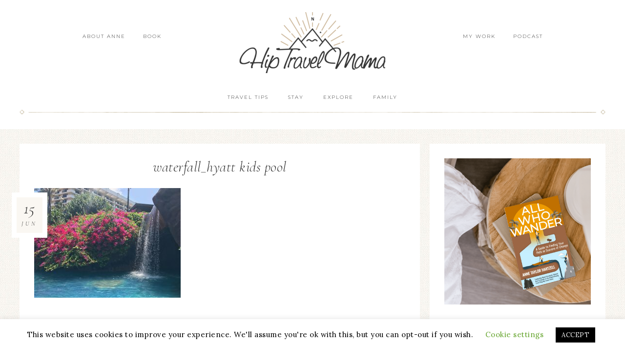

--- FILE ---
content_type: text/html; charset=UTF-8
request_url: https://www.hiptravelmama.com/2017/06/15/nostalgic-family-trip-back-hyatt-maui-regency-resort-spa/waterfall_hyatt-kids-pool/
body_size: 13847
content:
<!DOCTYPE html><html lang="en-US" id="html"><head ><meta charset="UTF-8" /><meta name="viewport" content="width=device-width, initial-scale=1" /> <script type="text/javascript">window.JetpackScriptData = {"site":{"icon":"https://i0.wp.com/www.hiptravelmama.com/wp-content/uploads/2017/04/htm_logo-badge.png?w=64\u0026ssl=1","title":"https://www.hiptravelmama.com","host":"unknown","is_wpcom_platform":false}};</script> <meta name='robots' content='index, follow, max-image-preview:large, max-snippet:-1, max-video-preview:-1' /><style>img:is([sizes="auto" i], [sizes^="auto," i]) { contain-intrinsic-size: 3000px 1500px }</style><title>waterfall_hyatt kids pool -</title><link rel="canonical" href="https://www.hiptravelmama.com/2017/06/15/nostalgic-family-trip-back-hyatt-maui-regency-resort-spa/waterfall_hyatt-kids-pool/" /><meta property="og:locale" content="en_US" /><meta property="og:type" content="article" /><meta property="og:title" content="waterfall_hyatt kids pool -" /><meta property="og:url" content="https://www.hiptravelmama.com/2017/06/15/nostalgic-family-trip-back-hyatt-maui-regency-resort-spa/waterfall_hyatt-kids-pool/" /><meta property="og:image" content="https://www.hiptravelmama.com/2017/06/15/nostalgic-family-trip-back-hyatt-maui-regency-resort-spa/waterfall_hyatt-kids-pool" /><meta property="og:image:width" content="2048" /><meta property="og:image:height" content="1536" /><meta property="og:image:type" content="image/jpeg" /><meta name="twitter:card" content="summary_large_image" /> <script type="application/ld+json" class="yoast-schema-graph">{"@context":"https://schema.org","@graph":[{"@type":"WebPage","@id":"https://www.hiptravelmama.com/2017/06/15/nostalgic-family-trip-back-hyatt-maui-regency-resort-spa/waterfall_hyatt-kids-pool/","url":"https://www.hiptravelmama.com/2017/06/15/nostalgic-family-trip-back-hyatt-maui-regency-resort-spa/waterfall_hyatt-kids-pool/","name":"waterfall_hyatt kids pool -","isPartOf":{"@id":"https://www.hiptravelmama.com/#website"},"primaryImageOfPage":{"@id":"https://www.hiptravelmama.com/2017/06/15/nostalgic-family-trip-back-hyatt-maui-regency-resort-spa/waterfall_hyatt-kids-pool/#primaryimage"},"image":{"@id":"https://www.hiptravelmama.com/2017/06/15/nostalgic-family-trip-back-hyatt-maui-regency-resort-spa/waterfall_hyatt-kids-pool/#primaryimage"},"thumbnailUrl":"https://www.hiptravelmama.com/wp-content/uploads/2017/06/waterfall_hyatt-kids-pool.jpg","datePublished":"2017-06-15T21:23:13+00:00","dateModified":"2017-06-15T21:23:13+00:00","breadcrumb":{"@id":"https://www.hiptravelmama.com/2017/06/15/nostalgic-family-trip-back-hyatt-maui-regency-resort-spa/waterfall_hyatt-kids-pool/#breadcrumb"},"inLanguage":"en-US","potentialAction":[{"@type":"ReadAction","target":["https://www.hiptravelmama.com/2017/06/15/nostalgic-family-trip-back-hyatt-maui-regency-resort-spa/waterfall_hyatt-kids-pool/"]}]},{"@type":"ImageObject","inLanguage":"en-US","@id":"https://www.hiptravelmama.com/2017/06/15/nostalgic-family-trip-back-hyatt-maui-regency-resort-spa/waterfall_hyatt-kids-pool/#primaryimage","url":"https://www.hiptravelmama.com/wp-content/uploads/2017/06/waterfall_hyatt-kids-pool.jpg","contentUrl":"https://www.hiptravelmama.com/wp-content/uploads/2017/06/waterfall_hyatt-kids-pool.jpg","width":2048,"height":1536},{"@type":"BreadcrumbList","@id":"https://www.hiptravelmama.com/2017/06/15/nostalgic-family-trip-back-hyatt-maui-regency-resort-spa/waterfall_hyatt-kids-pool/#breadcrumb","itemListElement":[{"@type":"ListItem","position":1,"name":"Home","item":"https://www.hiptravelmama.com/"},{"@type":"ListItem","position":2,"name":"A nostalgic family trip back to the Hyatt Maui Regency Resort and Spa","item":"https://www.hiptravelmama.com/2017/06/15/nostalgic-family-trip-back-hyatt-maui-regency-resort-spa/"},{"@type":"ListItem","position":3,"name":"waterfall_hyatt kids pool"}]},{"@type":"WebSite","@id":"https://www.hiptravelmama.com/#website","url":"https://www.hiptravelmama.com/","name":"","description":"travel and tips for the modern family","potentialAction":[{"@type":"SearchAction","target":{"@type":"EntryPoint","urlTemplate":"https://www.hiptravelmama.com/?s={search_term_string}"},"query-input":"required name=search_term_string"}],"inLanguage":"en-US"}]}</script> <link rel='dns-prefetch' href='//secure.gravatar.com' /><link rel='dns-prefetch' href='//fonts.googleapis.com' /><link rel='dns-prefetch' href='//unpkg.com' />  <script
				src="//www.googletagmanager.com/gtag/js?id=UA-22262087-1"  data-cfasync="false" data-wpfc-render="false" type="text/javascript" async></script> <script data-cfasync="false" data-wpfc-render="false" type="text/javascript">var mi_version = '8.12.1';
				var mi_track_user = true;
				var mi_no_track_reason = '';
				
								var disableStrs = [
															'ga-disable-UA-22262087-1',
									];

				/* Function to detect opted out users */
				function __gtagTrackerIsOptedOut() {
					for (var index = 0; index < disableStrs.length; index++) {
						if (document.cookie.indexOf(disableStrs[index] + '=true') > -1) {
							return true;
						}
					}

					return false;
				}

				/* Disable tracking if the opt-out cookie exists. */
				if (__gtagTrackerIsOptedOut()) {
					for (var index = 0; index < disableStrs.length; index++) {
						window[disableStrs[index]] = true;
					}
				}

				/* Opt-out function */
				function __gtagTrackerOptout() {
					for (var index = 0; index < disableStrs.length; index++) {
						document.cookie = disableStrs[index] + '=true; expires=Thu, 31 Dec 2099 23:59:59 UTC; path=/';
						window[disableStrs[index]] = true;
					}
				}

				if ('undefined' === typeof gaOptout) {
					function gaOptout() {
						__gtagTrackerOptout();
					}
				}
								window.dataLayer = window.dataLayer || [];

				window.MonsterInsightsDualTracker = {
					helpers: {},
					trackers: {},
				};
				if (mi_track_user) {
					function __gtagDataLayer() {
						dataLayer.push(arguments);
					}

					function __gtagTracker(type, name, parameters) {
						if (!parameters) {
							parameters = {};
						}

						if (parameters.send_to) {
							__gtagDataLayer.apply(null, arguments);
							return;
						}

						if (type === 'event') {
							
														parameters.send_to = monsterinsights_frontend.ua;
							__gtagDataLayer(type, name, parameters);
													} else {
							__gtagDataLayer.apply(null, arguments);
						}
					}

					__gtagTracker('js', new Date());
					__gtagTracker('set', {
						'developer_id.dZGIzZG': true,
											});
															__gtagTracker('config', 'UA-22262087-1', {"forceSSL":"true"} );
										window.gtag = __gtagTracker;										(function () {
						/* https://developers.google.com/analytics/devguides/collection/analyticsjs/ */
						/* ga and __gaTracker compatibility shim. */
						var noopfn = function () {
							return null;
						};
						var newtracker = function () {
							return new Tracker();
						};
						var Tracker = function () {
							return null;
						};
						var p = Tracker.prototype;
						p.get = noopfn;
						p.set = noopfn;
						p.send = function () {
							var args = Array.prototype.slice.call(arguments);
							args.unshift('send');
							__gaTracker.apply(null, args);
						};
						var __gaTracker = function () {
							var len = arguments.length;
							if (len === 0) {
								return;
							}
							var f = arguments[len - 1];
							if (typeof f !== 'object' || f === null || typeof f.hitCallback !== 'function') {
								if ('send' === arguments[0]) {
									var hitConverted, hitObject = false, action;
									if ('event' === arguments[1]) {
										if ('undefined' !== typeof arguments[3]) {
											hitObject = {
												'eventAction': arguments[3],
												'eventCategory': arguments[2],
												'eventLabel': arguments[4],
												'value': arguments[5] ? arguments[5] : 1,
											}
										}
									}
									if ('pageview' === arguments[1]) {
										if ('undefined' !== typeof arguments[2]) {
											hitObject = {
												'eventAction': 'page_view',
												'page_path': arguments[2],
											}
										}
									}
									if (typeof arguments[2] === 'object') {
										hitObject = arguments[2];
									}
									if (typeof arguments[5] === 'object') {
										Object.assign(hitObject, arguments[5]);
									}
									if ('undefined' !== typeof arguments[1].hitType) {
										hitObject = arguments[1];
										if ('pageview' === hitObject.hitType) {
											hitObject.eventAction = 'page_view';
										}
									}
									if (hitObject) {
										action = 'timing' === arguments[1].hitType ? 'timing_complete' : hitObject.eventAction;
										hitConverted = mapArgs(hitObject);
										__gtagTracker('event', action, hitConverted);
									}
								}
								return;
							}

							function mapArgs(args) {
								var arg, hit = {};
								var gaMap = {
									'eventCategory': 'event_category',
									'eventAction': 'event_action',
									'eventLabel': 'event_label',
									'eventValue': 'event_value',
									'nonInteraction': 'non_interaction',
									'timingCategory': 'event_category',
									'timingVar': 'name',
									'timingValue': 'value',
									'timingLabel': 'event_label',
									'page': 'page_path',
									'location': 'page_location',
									'title': 'page_title',
								};
								for (arg in args) {
																		if (!(!args.hasOwnProperty(arg) || !gaMap.hasOwnProperty(arg))) {
										hit[gaMap[arg]] = args[arg];
									} else {
										hit[arg] = args[arg];
									}
								}
								return hit;
							}

							try {
								f.hitCallback();
							} catch (ex) {
							}
						};
						__gaTracker.create = newtracker;
						__gaTracker.getByName = newtracker;
						__gaTracker.getAll = function () {
							return [];
						};
						__gaTracker.remove = noopfn;
						__gaTracker.loaded = true;
						window['__gaTracker'] = __gaTracker;
					})();
									} else {
										console.log("");
					(function () {
						function __gtagTracker() {
							return null;
						}

						window['__gtagTracker'] = __gtagTracker;
						window['gtag'] = __gtagTracker;
					})();
									}</script>  <script type="text/javascript">window._wpemojiSettings = {"baseUrl":"https:\/\/s.w.org\/images\/core\/emoji\/16.0.1\/72x72\/","ext":".png","svgUrl":"https:\/\/s.w.org\/images\/core\/emoji\/16.0.1\/svg\/","svgExt":".svg","source":{"concatemoji":"https:\/\/www.hiptravelmama.com\/wp-includes\/js\/wp-emoji-release.min.js?ver=6.8.3"}};
/*! This file is auto-generated */
!function(s,n){var o,i,e;function c(e){try{var t={supportTests:e,timestamp:(new Date).valueOf()};sessionStorage.setItem(o,JSON.stringify(t))}catch(e){}}function p(e,t,n){e.clearRect(0,0,e.canvas.width,e.canvas.height),e.fillText(t,0,0);var t=new Uint32Array(e.getImageData(0,0,e.canvas.width,e.canvas.height).data),a=(e.clearRect(0,0,e.canvas.width,e.canvas.height),e.fillText(n,0,0),new Uint32Array(e.getImageData(0,0,e.canvas.width,e.canvas.height).data));return t.every(function(e,t){return e===a[t]})}function u(e,t){e.clearRect(0,0,e.canvas.width,e.canvas.height),e.fillText(t,0,0);for(var n=e.getImageData(16,16,1,1),a=0;a<n.data.length;a++)if(0!==n.data[a])return!1;return!0}function f(e,t,n,a){switch(t){case"flag":return n(e,"\ud83c\udff3\ufe0f\u200d\u26a7\ufe0f","\ud83c\udff3\ufe0f\u200b\u26a7\ufe0f")?!1:!n(e,"\ud83c\udde8\ud83c\uddf6","\ud83c\udde8\u200b\ud83c\uddf6")&&!n(e,"\ud83c\udff4\udb40\udc67\udb40\udc62\udb40\udc65\udb40\udc6e\udb40\udc67\udb40\udc7f","\ud83c\udff4\u200b\udb40\udc67\u200b\udb40\udc62\u200b\udb40\udc65\u200b\udb40\udc6e\u200b\udb40\udc67\u200b\udb40\udc7f");case"emoji":return!a(e,"\ud83e\udedf")}return!1}function g(e,t,n,a){var r="undefined"!=typeof WorkerGlobalScope&&self instanceof WorkerGlobalScope?new OffscreenCanvas(300,150):s.createElement("canvas"),o=r.getContext("2d",{willReadFrequently:!0}),i=(o.textBaseline="top",o.font="600 32px Arial",{});return e.forEach(function(e){i[e]=t(o,e,n,a)}),i}function t(e){var t=s.createElement("script");t.src=e,t.defer=!0,s.head.appendChild(t)}"undefined"!=typeof Promise&&(o="wpEmojiSettingsSupports",i=["flag","emoji"],n.supports={everything:!0,everythingExceptFlag:!0},e=new Promise(function(e){s.addEventListener("DOMContentLoaded",e,{once:!0})}),new Promise(function(t){var n=function(){try{var e=JSON.parse(sessionStorage.getItem(o));if("object"==typeof e&&"number"==typeof e.timestamp&&(new Date).valueOf()<e.timestamp+604800&&"object"==typeof e.supportTests)return e.supportTests}catch(e){}return null}();if(!n){if("undefined"!=typeof Worker&&"undefined"!=typeof OffscreenCanvas&&"undefined"!=typeof URL&&URL.createObjectURL&&"undefined"!=typeof Blob)try{var e="postMessage("+g.toString()+"("+[JSON.stringify(i),f.toString(),p.toString(),u.toString()].join(",")+"));",a=new Blob([e],{type:"text/javascript"}),r=new Worker(URL.createObjectURL(a),{name:"wpTestEmojiSupports"});return void(r.onmessage=function(e){c(n=e.data),r.terminate(),t(n)})}catch(e){}c(n=g(i,f,p,u))}t(n)}).then(function(e){for(var t in e)n.supports[t]=e[t],n.supports.everything=n.supports.everything&&n.supports[t],"flag"!==t&&(n.supports.everythingExceptFlag=n.supports.everythingExceptFlag&&n.supports[t]);n.supports.everythingExceptFlag=n.supports.everythingExceptFlag&&!n.supports.flag,n.DOMReady=!1,n.readyCallback=function(){n.DOMReady=!0}}).then(function(){return e}).then(function(){var e;n.supports.everything||(n.readyCallback(),(e=n.source||{}).concatemoji?t(e.concatemoji):e.wpemoji&&e.twemoji&&(t(e.twemoji),t(e.wpemoji)))}))}((window,document),window._wpemojiSettings);</script> <link rel='stylesheet' id='sbi_styles-css' href='https://www.hiptravelmama.com/wp-content/plugins/instagram-feed/css/sbi-styles.min.css?ver=6.6.1' type='text/css' media='all' /><link rel='stylesheet' id='refined-theme-css' href='https://www.hiptravelmama.com/wp-content/themes/restored316-refined/style.css?ver=1.1.1' type='text/css' media='all' /><style id='wp-emoji-styles-inline-css' type='text/css'>img.wp-smiley, img.emoji {
		display: inline !important;
		border: none !important;
		box-shadow: none !important;
		height: 1em !important;
		width: 1em !important;
		margin: 0 0.07em !important;
		vertical-align: -0.1em !important;
		background: none !important;
		padding: 0 !important;
	}</style><link rel='stylesheet' id='wp-block-library-css' href='https://www.hiptravelmama.com/wp-includes/css/dist/block-library/style.min.css?ver=6.8.3' type='text/css' media='all' /><style id='classic-theme-styles-inline-css' type='text/css'>/*! This file is auto-generated */
.wp-block-button__link{color:#fff;background-color:#32373c;border-radius:9999px;box-shadow:none;text-decoration:none;padding:calc(.667em + 2px) calc(1.333em + 2px);font-size:1.125em}.wp-block-file__button{background:#32373c;color:#fff;text-decoration:none}</style><link rel='stylesheet' id='mediaelement-css' href='https://www.hiptravelmama.com/wp-includes/js/mediaelement/mediaelementplayer-legacy.min.css?ver=4.2.17' type='text/css' media='all' /><link rel='stylesheet' id='wp-mediaelement-css' href='https://www.hiptravelmama.com/wp-includes/js/mediaelement/wp-mediaelement.min.css?ver=6.8.3' type='text/css' media='all' /><style id='jetpack-sharing-buttons-style-inline-css' type='text/css'>.jetpack-sharing-buttons__services-list{display:flex;flex-direction:row;flex-wrap:wrap;gap:0;list-style-type:none;margin:5px;padding:0}.jetpack-sharing-buttons__services-list.has-small-icon-size{font-size:12px}.jetpack-sharing-buttons__services-list.has-normal-icon-size{font-size:16px}.jetpack-sharing-buttons__services-list.has-large-icon-size{font-size:24px}.jetpack-sharing-buttons__services-list.has-huge-icon-size{font-size:36px}@media print{.jetpack-sharing-buttons__services-list{display:none!important}}.editor-styles-wrapper .wp-block-jetpack-sharing-buttons{gap:0;padding-inline-start:0}ul.jetpack-sharing-buttons__services-list.has-background{padding:1.25em 2.375em}</style><link rel='stylesheet' id='convertkit-broadcasts-css' href='https://www.hiptravelmama.com/wp-content/plugins/convertkit/resources/frontend/css/broadcasts.css?ver=2.8.0' type='text/css' media='all' /><link rel='stylesheet' id='convertkit-button-css' href='https://www.hiptravelmama.com/wp-content/plugins/convertkit/resources/frontend/css/button.css?ver=2.8.0' type='text/css' media='all' /><link rel='stylesheet' id='convertkit-form-css' href='https://www.hiptravelmama.com/wp-content/plugins/convertkit/resources/frontend/css/form.css?ver=2.8.0' type='text/css' media='all' /><style id='global-styles-inline-css' type='text/css'>:root{--wp--preset--aspect-ratio--square: 1;--wp--preset--aspect-ratio--4-3: 4/3;--wp--preset--aspect-ratio--3-4: 3/4;--wp--preset--aspect-ratio--3-2: 3/2;--wp--preset--aspect-ratio--2-3: 2/3;--wp--preset--aspect-ratio--16-9: 16/9;--wp--preset--aspect-ratio--9-16: 9/16;--wp--preset--color--black: #000000;--wp--preset--color--cyan-bluish-gray: #abb8c3;--wp--preset--color--white: #ffffff;--wp--preset--color--pale-pink: #f78da7;--wp--preset--color--vivid-red: #cf2e2e;--wp--preset--color--luminous-vivid-orange: #ff6900;--wp--preset--color--luminous-vivid-amber: #fcb900;--wp--preset--color--light-green-cyan: #7bdcb5;--wp--preset--color--vivid-green-cyan: #00d084;--wp--preset--color--pale-cyan-blue: #8ed1fc;--wp--preset--color--vivid-cyan-blue: #0693e3;--wp--preset--color--vivid-purple: #9b51e0;--wp--preset--gradient--vivid-cyan-blue-to-vivid-purple: linear-gradient(135deg,rgba(6,147,227,1) 0%,rgb(155,81,224) 100%);--wp--preset--gradient--light-green-cyan-to-vivid-green-cyan: linear-gradient(135deg,rgb(122,220,180) 0%,rgb(0,208,130) 100%);--wp--preset--gradient--luminous-vivid-amber-to-luminous-vivid-orange: linear-gradient(135deg,rgba(252,185,0,1) 0%,rgba(255,105,0,1) 100%);--wp--preset--gradient--luminous-vivid-orange-to-vivid-red: linear-gradient(135deg,rgba(255,105,0,1) 0%,rgb(207,46,46) 100%);--wp--preset--gradient--very-light-gray-to-cyan-bluish-gray: linear-gradient(135deg,rgb(238,238,238) 0%,rgb(169,184,195) 100%);--wp--preset--gradient--cool-to-warm-spectrum: linear-gradient(135deg,rgb(74,234,220) 0%,rgb(151,120,209) 20%,rgb(207,42,186) 40%,rgb(238,44,130) 60%,rgb(251,105,98) 80%,rgb(254,248,76) 100%);--wp--preset--gradient--blush-light-purple: linear-gradient(135deg,rgb(255,206,236) 0%,rgb(152,150,240) 100%);--wp--preset--gradient--blush-bordeaux: linear-gradient(135deg,rgb(254,205,165) 0%,rgb(254,45,45) 50%,rgb(107,0,62) 100%);--wp--preset--gradient--luminous-dusk: linear-gradient(135deg,rgb(255,203,112) 0%,rgb(199,81,192) 50%,rgb(65,88,208) 100%);--wp--preset--gradient--pale-ocean: linear-gradient(135deg,rgb(255,245,203) 0%,rgb(182,227,212) 50%,rgb(51,167,181) 100%);--wp--preset--gradient--electric-grass: linear-gradient(135deg,rgb(202,248,128) 0%,rgb(113,206,126) 100%);--wp--preset--gradient--midnight: linear-gradient(135deg,rgb(2,3,129) 0%,rgb(40,116,252) 100%);--wp--preset--font-size--small: 12px;--wp--preset--font-size--medium: 20px;--wp--preset--font-size--large: 20px;--wp--preset--font-size--x-large: 42px;--wp--preset--font-size--normal: 16px;--wp--preset--font-size--larger: 24px;--wp--preset--spacing--20: 0.44rem;--wp--preset--spacing--30: 0.67rem;--wp--preset--spacing--40: 1rem;--wp--preset--spacing--50: 1.5rem;--wp--preset--spacing--60: 2.25rem;--wp--preset--spacing--70: 3.38rem;--wp--preset--spacing--80: 5.06rem;--wp--preset--shadow--natural: 6px 6px 9px rgba(0, 0, 0, 0.2);--wp--preset--shadow--deep: 12px 12px 50px rgba(0, 0, 0, 0.4);--wp--preset--shadow--sharp: 6px 6px 0px rgba(0, 0, 0, 0.2);--wp--preset--shadow--outlined: 6px 6px 0px -3px rgba(255, 255, 255, 1), 6px 6px rgba(0, 0, 0, 1);--wp--preset--shadow--crisp: 6px 6px 0px rgba(0, 0, 0, 1);}:where(.is-layout-flex){gap: 0.5em;}:where(.is-layout-grid){gap: 0.5em;}body .is-layout-flex{display: flex;}.is-layout-flex{flex-wrap: wrap;align-items: center;}.is-layout-flex > :is(*, div){margin: 0;}body .is-layout-grid{display: grid;}.is-layout-grid > :is(*, div){margin: 0;}:where(.wp-block-columns.is-layout-flex){gap: 2em;}:where(.wp-block-columns.is-layout-grid){gap: 2em;}:where(.wp-block-post-template.is-layout-flex){gap: 1.25em;}:where(.wp-block-post-template.is-layout-grid){gap: 1.25em;}.has-black-color{color: var(--wp--preset--color--black) !important;}.has-cyan-bluish-gray-color{color: var(--wp--preset--color--cyan-bluish-gray) !important;}.has-white-color{color: var(--wp--preset--color--white) !important;}.has-pale-pink-color{color: var(--wp--preset--color--pale-pink) !important;}.has-vivid-red-color{color: var(--wp--preset--color--vivid-red) !important;}.has-luminous-vivid-orange-color{color: var(--wp--preset--color--luminous-vivid-orange) !important;}.has-luminous-vivid-amber-color{color: var(--wp--preset--color--luminous-vivid-amber) !important;}.has-light-green-cyan-color{color: var(--wp--preset--color--light-green-cyan) !important;}.has-vivid-green-cyan-color{color: var(--wp--preset--color--vivid-green-cyan) !important;}.has-pale-cyan-blue-color{color: var(--wp--preset--color--pale-cyan-blue) !important;}.has-vivid-cyan-blue-color{color: var(--wp--preset--color--vivid-cyan-blue) !important;}.has-vivid-purple-color{color: var(--wp--preset--color--vivid-purple) !important;}.has-black-background-color{background-color: var(--wp--preset--color--black) !important;}.has-cyan-bluish-gray-background-color{background-color: var(--wp--preset--color--cyan-bluish-gray) !important;}.has-white-background-color{background-color: var(--wp--preset--color--white) !important;}.has-pale-pink-background-color{background-color: var(--wp--preset--color--pale-pink) !important;}.has-vivid-red-background-color{background-color: var(--wp--preset--color--vivid-red) !important;}.has-luminous-vivid-orange-background-color{background-color: var(--wp--preset--color--luminous-vivid-orange) !important;}.has-luminous-vivid-amber-background-color{background-color: var(--wp--preset--color--luminous-vivid-amber) !important;}.has-light-green-cyan-background-color{background-color: var(--wp--preset--color--light-green-cyan) !important;}.has-vivid-green-cyan-background-color{background-color: var(--wp--preset--color--vivid-green-cyan) !important;}.has-pale-cyan-blue-background-color{background-color: var(--wp--preset--color--pale-cyan-blue) !important;}.has-vivid-cyan-blue-background-color{background-color: var(--wp--preset--color--vivid-cyan-blue) !important;}.has-vivid-purple-background-color{background-color: var(--wp--preset--color--vivid-purple) !important;}.has-black-border-color{border-color: var(--wp--preset--color--black) !important;}.has-cyan-bluish-gray-border-color{border-color: var(--wp--preset--color--cyan-bluish-gray) !important;}.has-white-border-color{border-color: var(--wp--preset--color--white) !important;}.has-pale-pink-border-color{border-color: var(--wp--preset--color--pale-pink) !important;}.has-vivid-red-border-color{border-color: var(--wp--preset--color--vivid-red) !important;}.has-luminous-vivid-orange-border-color{border-color: var(--wp--preset--color--luminous-vivid-orange) !important;}.has-luminous-vivid-amber-border-color{border-color: var(--wp--preset--color--luminous-vivid-amber) !important;}.has-light-green-cyan-border-color{border-color: var(--wp--preset--color--light-green-cyan) !important;}.has-vivid-green-cyan-border-color{border-color: var(--wp--preset--color--vivid-green-cyan) !important;}.has-pale-cyan-blue-border-color{border-color: var(--wp--preset--color--pale-cyan-blue) !important;}.has-vivid-cyan-blue-border-color{border-color: var(--wp--preset--color--vivid-cyan-blue) !important;}.has-vivid-purple-border-color{border-color: var(--wp--preset--color--vivid-purple) !important;}.has-vivid-cyan-blue-to-vivid-purple-gradient-background{background: var(--wp--preset--gradient--vivid-cyan-blue-to-vivid-purple) !important;}.has-light-green-cyan-to-vivid-green-cyan-gradient-background{background: var(--wp--preset--gradient--light-green-cyan-to-vivid-green-cyan) !important;}.has-luminous-vivid-amber-to-luminous-vivid-orange-gradient-background{background: var(--wp--preset--gradient--luminous-vivid-amber-to-luminous-vivid-orange) !important;}.has-luminous-vivid-orange-to-vivid-red-gradient-background{background: var(--wp--preset--gradient--luminous-vivid-orange-to-vivid-red) !important;}.has-very-light-gray-to-cyan-bluish-gray-gradient-background{background: var(--wp--preset--gradient--very-light-gray-to-cyan-bluish-gray) !important;}.has-cool-to-warm-spectrum-gradient-background{background: var(--wp--preset--gradient--cool-to-warm-spectrum) !important;}.has-blush-light-purple-gradient-background{background: var(--wp--preset--gradient--blush-light-purple) !important;}.has-blush-bordeaux-gradient-background{background: var(--wp--preset--gradient--blush-bordeaux) !important;}.has-luminous-dusk-gradient-background{background: var(--wp--preset--gradient--luminous-dusk) !important;}.has-pale-ocean-gradient-background{background: var(--wp--preset--gradient--pale-ocean) !important;}.has-electric-grass-gradient-background{background: var(--wp--preset--gradient--electric-grass) !important;}.has-midnight-gradient-background{background: var(--wp--preset--gradient--midnight) !important;}.has-small-font-size{font-size: var(--wp--preset--font-size--small) !important;}.has-medium-font-size{font-size: var(--wp--preset--font-size--medium) !important;}.has-large-font-size{font-size: var(--wp--preset--font-size--large) !important;}.has-x-large-font-size{font-size: var(--wp--preset--font-size--x-large) !important;}
:where(.wp-block-post-template.is-layout-flex){gap: 1.25em;}:where(.wp-block-post-template.is-layout-grid){gap: 1.25em;}
:where(.wp-block-columns.is-layout-flex){gap: 2em;}:where(.wp-block-columns.is-layout-grid){gap: 2em;}
:root :where(.wp-block-pullquote){font-size: 1.5em;line-height: 1.6;}</style><link rel='stylesheet' id='arve-main-css' href='https://www.hiptravelmama.com/wp-content/plugins/advanced-responsive-video-embedder/build/main.css?ver=70807f607880d07700da' type='text/css' media='all' /><link rel='stylesheet' id='bcct_style-css' href='https://www.hiptravelmama.com/wp-content/plugins/better-click-to-tweet/assets/css/styles.css?ver=3.0' type='text/css' media='all' /><link rel='stylesheet' id='contact-form-7-css' href='https://www.hiptravelmama.com/wp-content/plugins/contact-form-7/includes/css/styles.css?ver=5.7.2' type='text/css' media='all' /><link rel='stylesheet' id='cookie-law-info-css' href='https://www.hiptravelmama.com/wp-content/plugins/cookie-law-info/legacy/public/css/cookie-law-info-public.css?ver=3.0.8' type='text/css' media='all' /><link rel='stylesheet' id='cookie-law-info-gdpr-css' href='https://www.hiptravelmama.com/wp-content/plugins/cookie-law-info/legacy/public/css/cookie-law-info-gdpr.css?ver=3.0.8' type='text/css' media='all' /><link rel='stylesheet' id='wpdm-font-awesome-css' href='https://www.hiptravelmama.com/wp-content/plugins/download-manager/assets/fontawesome/css/all.min.css?ver=6.8.3' type='text/css' media='all' /><link rel='stylesheet' id='wpdm-front-bootstrap-css' href='https://www.hiptravelmama.com/wp-content/plugins/download-manager/assets/bootstrap/css/bootstrap.min.css?ver=6.8.3' type='text/css' media='all' /><link rel='stylesheet' id='wpdm-front-css' href='https://www.hiptravelmama.com/wp-content/plugins/download-manager/assets/css/front.css?ver=6.8.3' type='text/css' media='all' /><link rel='stylesheet' id='google-font-css' href='//fonts.googleapis.com/css?family=Cormorant+Garamond%3A300%2C300i%2C400%2C400i%7CLora%3A400%2C400i%2C700%2C700i%7CMontserrat%3A100%2C300%2C300i%2C400%2C400i%2C500%2C500i&#038;ver=6.8.3' type='text/css' media='all' /><link rel='stylesheet' id='ionicons-css' href='//unpkg.com/ionicons@4.0.0/dist/css/ionicons.min.css?ver=1.1.1' type='text/css' media='all' /><link rel='stylesheet' id='dashicons-css' href='https://www.hiptravelmama.com/wp-includes/css/dashicons.min.css?ver=6.8.3' type='text/css' media='all' /><link rel='stylesheet' id='refined-gutenberg-css' href='https://www.hiptravelmama.com/wp-content/themes/restored316-refined/lib/gutenberg/front-end.css?ver=1.1.1' type='text/css' media='all' /><link rel='stylesheet' id='simple-social-icons-font-css' href='https://www.hiptravelmama.com/wp-content/plugins/simple-social-icons/css/style.css?ver=3.0.2' type='text/css' media='all' /> <script type="text/javascript" src="https://www.hiptravelmama.com/wp-content/plugins/google-analytics-for-wordpress/assets/js/frontend-gtag.min.js?ver=8.12.1" id="monsterinsights-frontend-script-js"></script> <script data-cfasync="false" data-wpfc-render="false" type="text/javascript" id='monsterinsights-frontend-script-js-extra'>var monsterinsights_frontend = {"js_events_tracking":"true","download_extensions":"doc,pdf,ppt,zip,xls,docx,pptx,xlsx","inbound_paths":"[]","home_url":"https:\/\/www.hiptravelmama.com","hash_tracking":"false","ua":"UA-22262087-1","v4_id":""};</script> <script async="async" type="text/javascript" src="https://www.hiptravelmama.com/wp-content/plugins/advanced-responsive-video-embedder/build/main.js?ver=70807f607880d07700da" id="arve-main-js"></script> <script type="text/javascript" src="https://www.hiptravelmama.com/wp-includes/js/jquery/jquery.min.js?ver=3.7.1" id="jquery-core-js"></script> <script type="text/javascript" src="https://www.hiptravelmama.com/wp-includes/js/jquery/jquery-migrate.min.js?ver=3.4.1" id="jquery-migrate-js"></script> <script type="text/javascript" id="cookie-law-info-js-extra">var Cli_Data = {"nn_cookie_ids":[],"cookielist":[],"non_necessary_cookies":[],"ccpaEnabled":"","ccpaRegionBased":"","ccpaBarEnabled":"","strictlyEnabled":["necessary","obligatoire"],"ccpaType":"gdpr","js_blocking":"","custom_integration":"","triggerDomRefresh":"","secure_cookies":""};
var cli_cookiebar_settings = {"animate_speed_hide":"500","animate_speed_show":"500","background":"#FFF","border":"#b1a6a6c2","border_on":"","button_1_button_colour":"#000","button_1_button_hover":"#000000","button_1_link_colour":"#fff","button_1_as_button":"1","button_1_new_win":"","button_2_button_colour":"#333","button_2_button_hover":"#292929","button_2_link_colour":"#444","button_2_as_button":"","button_2_hidebar":"","button_3_button_colour":"#000","button_3_button_hover":"#000000","button_3_link_colour":"#fff","button_3_as_button":"1","button_3_new_win":"","button_4_button_colour":"#000","button_4_button_hover":"#000000","button_4_link_colour":"#62a329","button_4_as_button":"","button_7_button_colour":"#61a229","button_7_button_hover":"#4e8221","button_7_link_colour":"#fff","button_7_as_button":"1","button_7_new_win":"","font_family":"inherit","header_fix":"","notify_animate_hide":"1","notify_animate_show":"","notify_div_id":"#cookie-law-info-bar","notify_position_horizontal":"right","notify_position_vertical":"bottom","scroll_close":"","scroll_close_reload":"","accept_close_reload":"","reject_close_reload":"","showagain_tab":"1","showagain_background":"#fff","showagain_border":"#000","showagain_div_id":"#cookie-law-info-again","showagain_x_position":"100px","text":"#000","show_once_yn":"","show_once":"10000","logging_on":"","as_popup":"","popup_overlay":"1","bar_heading_text":"","cookie_bar_as":"banner","popup_showagain_position":"bottom-right","widget_position":"left"};
var log_object = {"ajax_url":"https:\/\/www.hiptravelmama.com\/wp-admin\/admin-ajax.php"};</script> <script type="text/javascript" src="https://www.hiptravelmama.com/wp-content/plugins/cookie-law-info/legacy/public/js/cookie-law-info-public.js?ver=3.0.8" id="cookie-law-info-js"></script> <script type="text/javascript" src="https://www.hiptravelmama.com/wp-content/plugins/download-manager/assets/bootstrap/js/popper.min.js?ver=6.8.3" id="wpdm-poper-js"></script> <script type="text/javascript" src="https://www.hiptravelmama.com/wp-content/plugins/download-manager/assets/bootstrap/js/bootstrap.min.js?ver=6.8.3" id="wpdm-front-bootstrap-js"></script> <script type="text/javascript" id="wpdm-frontjs-js-extra">var wpdm_url = {"home":"https:\/\/www.hiptravelmama.com\/","site":"https:\/\/www.hiptravelmama.com\/","ajax":"https:\/\/www.hiptravelmama.com\/wp-admin\/admin-ajax.php"};
var wpdm_js = {"spinner":"<i class=\"fas fa-sun fa-spin\"><\/i>"};</script> <script type="text/javascript" src="https://www.hiptravelmama.com/wp-content/plugins/download-manager/assets/js/front.js?ver=3.2.66" id="wpdm-frontjs-js"></script> <script type="text/javascript" src="https://www.hiptravelmama.com/wp-content/themes/restored316-refined/js/global.js?ver=1.0.0" id="refined-global-script-js"></script> <link rel="https://api.w.org/" href="https://www.hiptravelmama.com/wp-json/" /><link rel="alternate" title="JSON" type="application/json" href="https://www.hiptravelmama.com/wp-json/wp/v2/media/11591" /><link rel="EditURI" type="application/rsd+xml" title="RSD" href="https://www.hiptravelmama.com/xmlrpc.php?rsd" /><meta name="generator" content="WordPress 6.8.3" /><link rel='shortlink' href='https://www.hiptravelmama.com/?p=11591' /><link rel="alternate" title="oEmbed (JSON)" type="application/json+oembed" href="https://www.hiptravelmama.com/wp-json/oembed/1.0/embed?url=https%3A%2F%2Fwww.hiptravelmama.com%2F2017%2F06%2F15%2Fnostalgic-family-trip-back-hyatt-maui-regency-resort-spa%2Fwaterfall_hyatt-kids-pool%2F" /><link rel="alternate" title="oEmbed (XML)" type="text/xml+oembed" href="https://www.hiptravelmama.com/wp-json/oembed/1.0/embed?url=https%3A%2F%2Fwww.hiptravelmama.com%2F2017%2F06%2F15%2Fnostalgic-family-trip-back-hyatt-maui-regency-resort-spa%2Fwaterfall_hyatt-kids-pool%2F&#038;format=xml" /> <script id="mcjs">!function(c,h,i,m,p){m=c.createElement(h),p=c.getElementsByTagName(h)[0],m.async=1,m.src=i,p.parentNode.insertBefore(m,p)}(document,"script","https://chimpstatic.com/mcjs-connected/js/users/530e419bd7167aed0766cf670/81dc5f18ee72eef474885b772.js");</script> <style type="text/css">.site-title a { background: url(https://www.hiptravelmama.com/wp-content/uploads/2021/02/cropped-cropped-copy-of-untitled-3-2.png) no-repeat !important; }</style><style type="text/css">.broken_link, a.broken_link {
	text-decoration: line-through;
}</style><style type="text/css" id="custom-background-css">body.custom-background { background-image: url("https://www.hiptravelmama.com/wp-content/themes/restored316-refined/images/bg.jpg"); background-position: left top; background-size: auto; background-repeat: repeat; background-attachment: scroll; }</style><link rel="icon" href="https://www.hiptravelmama.com/wp-content/uploads/2017/04/htm_logo-badge-150x150.png" sizes="32x32" /><link rel="icon" href="https://www.hiptravelmama.com/wp-content/uploads/2017/04/htm_logo-badge-300x300.png" sizes="192x192" /><link rel="apple-touch-icon" href="https://www.hiptravelmama.com/wp-content/uploads/2017/04/htm_logo-badge-300x300.png" /><meta name="msapplication-TileImage" content="https://www.hiptravelmama.com/wp-content/uploads/2017/04/htm_logo-badge-300x300.png" /><meta name="generator" content="WordPress Download Manager 3.2.66" /><link href="https://fonts.googleapis.com/css?family=Rubik"
 rel="stylesheet"><style>.w3eden .fetfont,
            .w3eden .btn,
            .w3eden .btn.wpdm-front h3.title,
            .w3eden .wpdm-social-lock-box .IN-widget a span:last-child,
            .w3eden #xfilelist .panel-heading,
            .w3eden .wpdm-frontend-tabs a,
            .w3eden .alert:before,
            .w3eden .panel .panel-heading,
            .w3eden .discount-msg,
            .w3eden .panel.dashboard-panel h3,
            .w3eden #wpdm-dashboard-sidebar .list-group-item,
            .w3eden #package-description .wp-switch-editor,
            .w3eden .w3eden.author-dashbboard .nav.nav-tabs li a,
            .w3eden .wpdm_cart thead th,
            .w3eden #csp .list-group-item,
            .w3eden .modal-title {
                font-family: Rubik, -apple-system, BlinkMacSystemFont, "Segoe UI", Roboto, Helvetica, Arial, sans-serif, "Apple Color Emoji", "Segoe UI Emoji", "Segoe UI Symbol";
                text-transform: uppercase;
                font-weight: 700;
            }
            .w3eden #csp .list-group-item {
                text-transform: unset;
            }</style><style>/* WPDM Link Template Styles */</style><style>:root {
                --color-primary: #4a8eff;
                --color-primary-rgb: 74, 142, 255;
                --color-primary-hover: #4a8eff;
                --color-primary-active: #4a8eff;
                --color-secondary: #4a8eff;
                --color-secondary-rgb: 74, 142, 255;
                --color-secondary-hover: #4a8eff;
                --color-secondary-active: #4a8eff;
                --color-success: #18ce0f;
                --color-success-rgb: 24, 206, 15;
                --color-success-hover: #4a8eff;
                --color-success-active: #4a8eff;
                --color-info: #2CA8FF;
                --color-info-rgb: 44, 168, 255;
                --color-info-hover: #2CA8FF;
                --color-info-active: #2CA8FF;
                --color-warning: #f29e0f;
                --color-warning-rgb: 242, 158, 15;
                --color-warning-hover: orange;
                --color-warning-active: orange;
                --color-danger: #ff5062;
                --color-danger-rgb: 255, 80, 98;
                --color-danger-hover: #ff5062;
                --color-danger-active: #ff5062;
                --color-green: #30b570;
                --color-blue: #0073ff;
                --color-purple: #8557D3;
                --color-red: #ff5062;
                --color-muted: rgba(69, 89, 122, 0.6);
                --wpdm-font: "Rubik", -apple-system, BlinkMacSystemFont, "Segoe UI", Roboto, Helvetica, Arial, sans-serif, "Apple Color Emoji", "Segoe UI Emoji", "Segoe UI Symbol";
            }

            .wpdm-download-link.btn.btn-primary {
                border-radius: 4px;
            }</style></head><body class="attachment wp-singular attachment-template-default single single-attachment postid-11591 attachmentid-11591 attachment-jpeg custom-background wp-embed-responsive wp-theme-genesis wp-child-theme-restored316-refined custom-header header-image header-full-width content-sidebar genesis-breadcrumbs-hidden"><div class="site-container"><header class="site-header"><div class="wrap"><nav class="nav-header-left"><ul id="menu-left-menu" class="menu genesis-nav-menu"><li id="menu-item-13722" class="menu-item menu-item-type-post_type menu-item-object-page menu-item-13722"><a href="https://www.hiptravelmama.com/about-anne/"><span >About Anne</span></a></li><li id="menu-item-13758" class="menu-item menu-item-type-custom menu-item-object-custom menu-item-13758"><a href="https://hiptravelmama.kit.com/allwhowanderbook"><span >Book</span></a></li></ul></nav><nav class="nav-header-right"><ul id="menu-header-right-menu" class="menu genesis-nav-menu"><li id="menu-item-13724" class="menu-item menu-item-type-custom menu-item-object-custom menu-item-13724"><a href="https://www.annetaylorhartzell.com"><span >MY WORK</span></a></li><li id="menu-item-13731" class="menu-item menu-item-type-custom menu-item-object-custom menu-item-13731"><a href="https://www.allwhowanderpodcast.com"><span >PODCAST</span></a></li></ul></nav><div class="title-area"><p class="site-title"><a href="https://www.hiptravelmama.com/"></a></p></div></div></header><nav class="nav-secondary" aria-label="Secondary"><div class="wrap"><ul id="menu-below-header" class="menu genesis-nav-menu menu-secondary"><li id="menu-item-12416" class="menu-item menu-item-type-taxonomy menu-item-object-category menu-item-12416"><a href="https://www.hiptravelmama.com/category/travel-tips/"><span >Travel tips</span></a></li><li id="menu-item-12414" class="menu-item menu-item-type-taxonomy menu-item-object-category menu-item-12414"><a href="https://www.hiptravelmama.com/category/hotels-we-love/"><span >Stay</span></a></li><li id="menu-item-12415" class="menu-item menu-item-type-taxonomy menu-item-object-category menu-item-12415"><a href="https://www.hiptravelmama.com/category/places-to-go/"><span >Explore</span></a></li><li id="menu-item-12417" class="menu-item menu-item-type-taxonomy menu-item-object-category menu-item-12417"><a href="https://www.hiptravelmama.com/category/blog/"><span >family</span></a></li></ul></div></nav><div class="site-inner"><div class="content-sidebar-wrap"><main class="content"><article class="post-11591 attachment type-attachment status-inherit entry" aria-label="waterfall_hyatt kids pool"><header class="entry-header"><h1 class="entry-title">waterfall_hyatt kids pool</h1></header><div class="custom-date"> <span class="my-date-day"><time class="entry-time">15</time></span> <span class="my-date-month"><time class="entry-time">Jun</time></span></div><div class="entry-content"><p class="attachment"><a href='https://www.hiptravelmama.com/wp-content/uploads/2017/06/waterfall_hyatt-kids-pool.jpg'><img decoding="async" width="300" height="225" src="https://www.hiptravelmama.com/wp-content/uploads/2017/06/waterfall_hyatt-kids-pool-300x225.jpg" class="attachment-medium size-medium" alt="" srcset="https://www.hiptravelmama.com/wp-content/uploads/2017/06/waterfall_hyatt-kids-pool-300x225.jpg 300w, https://www.hiptravelmama.com/wp-content/uploads/2017/06/waterfall_hyatt-kids-pool-768x576.jpg 768w, https://www.hiptravelmama.com/wp-content/uploads/2017/06/waterfall_hyatt-kids-pool-1024x768.jpg 1024w, https://www.hiptravelmama.com/wp-content/uploads/2017/06/waterfall_hyatt-kids-pool-2000x1500.jpg 2000w, https://www.hiptravelmama.com/wp-content/uploads/2017/06/waterfall_hyatt-kids-pool-1600x1200.jpg 1600w, https://www.hiptravelmama.com/wp-content/uploads/2017/06/waterfall_hyatt-kids-pool-1200x900.jpg 1200w, https://www.hiptravelmama.com/wp-content/uploads/2017/06/waterfall_hyatt-kids-pool-900x675.jpg 900w, https://www.hiptravelmama.com/wp-content/uploads/2017/06/waterfall_hyatt-kids-pool-600x450.jpg 600w, https://www.hiptravelmama.com/wp-content/uploads/2017/06/waterfall_hyatt-kids-pool-30x23.jpg 30w, https://www.hiptravelmama.com/wp-content/uploads/2017/06/waterfall_hyatt-kids-pool.jpg 2048w" sizes="(max-width: 300px) 100vw, 300px" /></a></p></div><footer class="entry-footer"></footer></article></main><aside class="sidebar sidebar-primary widget-area" role="complementary" aria-label="Primary Sidebar"><h2 class="genesis-sidebar-title screen-reader-text">Primary Sidebar</h2><section id="text-3" class="widget widget_text"><div class="widget-wrap"><div class="textwidget"><p><img loading="lazy" decoding="async" class="aligncenter size-large wp-image-14475" src="https://www.hiptravelmama.com/wp-content/uploads/2025/04/bookbrushimage68-1024x1024.png" alt="" width="1024" height="1024" srcset="https://www.hiptravelmama.com/wp-content/uploads/2025/04/bookbrushimage68-1024x1024.png 1024w, https://www.hiptravelmama.com/wp-content/uploads/2025/04/bookbrushimage68-300x300.png 300w, https://www.hiptravelmama.com/wp-content/uploads/2025/04/bookbrushimage68-150x150.png 150w, https://www.hiptravelmama.com/wp-content/uploads/2025/04/bookbrushimage68-768x768.png 768w, https://www.hiptravelmama.com/wp-content/uploads/2025/04/bookbrushimage68-400x400.png 400w, https://www.hiptravelmama.com/wp-content/uploads/2025/04/bookbrushimage68-75x75.png 75w, https://www.hiptravelmama.com/wp-content/uploads/2025/04/bookbrushimage68.png 1080w" sizes="auto, (max-width: 1024px) 100vw, 1024px" /></p><p><a href="https://hiptravelmama.kit.com/5e171ab889">Subscribe now</a> to my Choose Adventure Letter and get updates on the release of my new book, <strong><em>All Who Wander: A Guide to Finding Your Path in Seasons of Change </em></strong>and receive your free Choose Adventure Starter Journal. <i> </i></p></div></div></section><section id="simple-social-icons-2" class="widget simple-social-icons"><div class="widget-wrap"><h3 class="widgettitle widget-title">Let&#8217;s Connect</h3><ul class="aligncenter"><li class="ssi-email"><a href="mailto:anne@hiptravelmama.com" ><svg role="img" class="social-email" aria-labelledby="social-email-2"><title id="social-email-2">Email</title><use xlink:href="https://www.hiptravelmama.com/wp-content/plugins/simple-social-icons/symbol-defs.svg#social-email"></use></svg></a></li><li class="ssi-facebook"><a href="http://www.facebook.com/hiptravelmama" target="_blank" rel="noopener noreferrer"><svg role="img" class="social-facebook" aria-labelledby="social-facebook-2"><title id="social-facebook-2">Facebook</title><use xlink:href="https://www.hiptravelmama.com/wp-content/plugins/simple-social-icons/symbol-defs.svg#social-facebook"></use></svg></a></li><li class="ssi-instagram"><a href="http://www.instagram.com/hiptravelmama" target="_blank" rel="noopener noreferrer"><svg role="img" class="social-instagram" aria-labelledby="social-instagram-2"><title id="social-instagram-2">Instagram</title><use xlink:href="https://www.hiptravelmama.com/wp-content/plugins/simple-social-icons/symbol-defs.svg#social-instagram"></use></svg></a></li><li class="ssi-linkedin"><a href="https://www.linkedin.com/in/annetaylorhartzell/" target="_blank" rel="noopener noreferrer"><svg role="img" class="social-linkedin" aria-labelledby="social-linkedin-2"><title id="social-linkedin-2">LinkedIn</title><use xlink:href="https://www.hiptravelmama.com/wp-content/plugins/simple-social-icons/symbol-defs.svg#social-linkedin"></use></svg></a></li><li class="ssi-pinterest"><a href="http://www.pinterest.com/hiptravelmama" target="_blank" rel="noopener noreferrer"><svg role="img" class="social-pinterest" aria-labelledby="social-pinterest-2"><title id="social-pinterest-2">Pinterest</title><use xlink:href="https://www.hiptravelmama.com/wp-content/plugins/simple-social-icons/symbol-defs.svg#social-pinterest"></use></svg></a></li><li class="ssi-twitter"><a href="http://www.twitter.com/hiptravelmama" target="_blank" rel="noopener noreferrer"><svg role="img" class="social-twitter" aria-labelledby="social-twitter-2"><title id="social-twitter-2">Twitter</title><use xlink:href="https://www.hiptravelmama.com/wp-content/plugins/simple-social-icons/symbol-defs.svg#social-twitter"></use></svg></a></li></ul></div></section><section id="search-2" class="widget widget_search"><div class="widget-wrap"><form class="search-form" method="get" action="https://www.hiptravelmama.com/" role="search"><input class="search-form-input" type="search" name="s" id="searchform-1" placeholder="Search this website"><input class="search-form-submit" type="submit" value="Search"><meta content="https://www.hiptravelmama.com/?s={s}"></form></div></section></aside></div></div><nav class="nav-footer"><ul id="menu-footer-menu" class="menu genesis-nav-menu"><li id="menu-item-13719" class="menu-item menu-item-type-post_type menu-item-object-page menu-item-13719"><a href="https://www.hiptravelmama.com/disclosure/"><span >Disclosure</span></a></li><li id="menu-item-13720" class="menu-item menu-item-type-post_type menu-item-object-page menu-item-13720"><a href="https://www.hiptravelmama.com/terms-of-use/"><span >Terms of Use</span></a></li><li id="menu-item-13721" class="menu-item menu-item-type-post_type menu-item-object-page menu-item-13721"><a href="https://www.hiptravelmama.com/privacy-policy/"><span >Hip Travel Mama Privacy Policy</span></a></li></ul></nav><footer class="site-footer"><div class="wrap"><p>Copyright &#x000A9;&nbsp;2026 · <a href="http://restored316designs.com/themes">Refined Theme</a> on <a href="https://www.studiopress.com/">Genesis Framework</a> · <a href="https://wordpress.org/">WordPress</a> · <a rel="nofollow" href="https://www.hiptravelmama.com/wp-login.php">Log in</a></p></div></footer></div><script type="speculationrules">{"prefetch":[{"source":"document","where":{"and":[{"href_matches":"\/*"},{"not":{"href_matches":["\/wp-*.php","\/wp-admin\/*","\/wp-content\/uploads\/*","\/wp-content\/*","\/wp-content\/plugins\/*","\/wp-content\/themes\/restored316-refined\/*","\/wp-content\/themes\/genesis\/*","\/*\\?(.+)"]}},{"not":{"selector_matches":"a[rel~=\"nofollow\"]"}},{"not":{"selector_matches":".no-prefetch, .no-prefetch a"}}]},"eagerness":"conservative"}]}</script> <div id="cookie-law-info-bar" data-nosnippet="true"><span>This website uses cookies to improve your experience. We'll assume you're ok with this, but you can opt-out if you wish. <a role='button' class="cli_settings_button" style="margin:5px 20px 5px 20px">Cookie settings</a><a role='button' data-cli_action="accept" id="cookie_action_close_header" class="medium cli-plugin-button cli-plugin-main-button cookie_action_close_header cli_action_button wt-cli-accept-btn" style="display:inline-block;margin:5px">ACCEPT</a></span></div><div id="cookie-law-info-again" style="display:none" data-nosnippet="true"><span id="cookie_hdr_showagain">Privacy &amp; Cookies Policy</span></div><div class="cli-modal" data-nosnippet="true" id="cliSettingsPopup" tabindex="-1" role="dialog" aria-labelledby="cliSettingsPopup" aria-hidden="true"><div class="cli-modal-dialog" role="document"><div class="cli-modal-content cli-bar-popup"> <button type="button" class="cli-modal-close" id="cliModalClose"> <svg class="" viewBox="0 0 24 24"><path d="M19 6.41l-1.41-1.41-5.59 5.59-5.59-5.59-1.41 1.41 5.59 5.59-5.59 5.59 1.41 1.41 5.59-5.59 5.59 5.59 1.41-1.41-5.59-5.59z"></path><path d="M0 0h24v24h-24z" fill="none"></path></svg> <span class="wt-cli-sr-only">Close</span> </button><div class="cli-modal-body"><div class="cli-container-fluid cli-tab-container"><div class="cli-row"><div class="cli-col-12 cli-align-items-stretch cli-px-0"><div class="cli-privacy-overview"><h4>Privacy Overview</h4><div class="cli-privacy-content"><div class="cli-privacy-content-text">This website uses cookies to improve your experience while you navigate through the website. Out of these cookies, the cookies that are categorized as necessary are stored on your browser as they are as essential for the working of basic functionalities of the website. We also use third-party cookies that help us analyze and understand how you use this website. These cookies will be stored in your browser only with your consent. You also have the option to opt-out of these cookies. But opting out of some of these cookies may have an effect on your browsing experience.</div></div> <a class="cli-privacy-readmore" aria-label="Show more" role="button" data-readmore-text="Show more" data-readless-text="Show less"></a></div></div><div class="cli-col-12 cli-align-items-stretch cli-px-0 cli-tab-section-container"><div class="cli-tab-section"><div class="cli-tab-header"> <a role="button" tabindex="0" class="cli-nav-link cli-settings-mobile" data-target="necessary" data-toggle="cli-toggle-tab"> Necessary </a><div class="wt-cli-necessary-checkbox"> <input type="checkbox" class="cli-user-preference-checkbox"  id="wt-cli-checkbox-necessary" data-id="checkbox-necessary" checked="checked"  /> <label class="form-check-label" for="wt-cli-checkbox-necessary">Necessary</label></div> <span class="cli-necessary-caption">Always Enabled</span></div><div class="cli-tab-content"><div class="cli-tab-pane cli-fade" data-id="necessary"><div class="wt-cli-cookie-description"> Necessary cookies are absolutely essential for the website to function properly. This category only includes cookies that ensures basic functionalities and security features of the website. These cookies do not store any personal information.</div></div></div></div></div></div></div></div><div class="cli-modal-footer"><div class="wt-cli-element cli-container-fluid cli-tab-container"><div class="cli-row"><div class="cli-col-12 cli-align-items-stretch cli-px-0"><div class="cli-tab-footer wt-cli-privacy-overview-actions"> <a id="wt-cli-privacy-save-btn" role="button" tabindex="0" data-cli-action="accept" class="wt-cli-privacy-btn cli_setting_save_button wt-cli-privacy-accept-btn cli-btn">SAVE &amp; ACCEPT</a></div></div></div></div></div></div></div></div><div class="cli-modal-backdrop cli-fade cli-settings-overlay"></div><div class="cli-modal-backdrop cli-fade cli-popupbar-overlay"></div>  <script>jQuery(function($){

                    
                });</script> <div id="fb-root"></div>  <script type="text/javascript">var sbiajaxurl = "https://www.hiptravelmama.com/wp-admin/admin-ajax.php";</script> <script type="importmap" id="wp-importmap">{"imports":{"@wordpress\/interactivity":"https:\/\/www.hiptravelmama.com\/wp-includes\/js\/dist\/script-modules\/interactivity\/index.min.js?ver=55aebb6e0a16726baffb"}}</script> <script type="module" src="https://www.hiptravelmama.com/wp-content/plugins/jetpack/jetpack_vendor/automattic/jetpack-forms/src/contact-form/../../dist/modules/form/view.js?ver=14.8" id="jp-forms-view-js-module"></script> <link rel="modulepreload" href="https://www.hiptravelmama.com/wp-includes/js/dist/script-modules/interactivity/index.min.js?ver=55aebb6e0a16726baffb" id="@wordpress/interactivity-js-modulepreload"><script type="application/json" id="wp-script-module-data-@wordpress/interactivity">{"config":{"jetpack/form":{"error_types":{"is_required":"This field is required.","invalid_form_empty":"The form you are trying to submit is empty.","invalid_form":"Please fill out the form correctly."}}}}</script> <style type="text/css" media="screen">#simple-social-icons-2 ul li a, #simple-social-icons-2 ul li a:hover, #simple-social-icons-2 ul li a:focus { background-color: #FFFFFF !important; border-radius: 0px; color: #ae9d78 !important; border: 0px #FFFFFF solid !important; font-size: 11px; padding: 6px; }  #simple-social-icons-2 ul li a:hover, #simple-social-icons-2 ul li a:focus { background-color: #FFFFFF !important; border-color: #FFFFFF !important; color: #333333 !important; }  #simple-social-icons-2 ul li a:focus { outline: 1px dotted #FFFFFF !important; }</style><script type="text/javascript" id="convertkit-broadcasts-js-extra">var convertkit_broadcasts = {"ajax_url":"https:\/\/www.hiptravelmama.com\/wp-admin\/admin-ajax.php","action":"convertkit_broadcasts_render","debug":""};</script> <script type="text/javascript" src="https://www.hiptravelmama.com/wp-content/plugins/convertkit/resources/frontend/js/broadcasts.js?ver=2.8.0" id="convertkit-broadcasts-js"></script> <script type="text/javascript" src="https://www.hiptravelmama.com/wp-content/plugins/contact-form-7/includes/swv/js/index.js?ver=5.7.2" id="swv-js"></script> <script type="text/javascript" id="contact-form-7-js-extra">var wpcf7 = {"api":{"root":"https:\/\/www.hiptravelmama.com\/wp-json\/","namespace":"contact-form-7\/v1"}};</script> <script type="text/javascript" src="https://www.hiptravelmama.com/wp-content/plugins/contact-form-7/includes/js/index.js?ver=5.7.2" id="contact-form-7-js"></script> <script type="text/javascript" src="https://www.hiptravelmama.com/wp-includes/js/dist/hooks.min.js?ver=4d63a3d491d11ffd8ac6" id="wp-hooks-js"></script> <script type="text/javascript" src="https://www.hiptravelmama.com/wp-includes/js/dist/i18n.min.js?ver=5e580eb46a90c2b997e6" id="wp-i18n-js"></script> <script type="text/javascript" id="wp-i18n-js-after">wp.i18n.setLocaleData( { 'text direction\u0004ltr': [ 'ltr' ] } );</script> <script type="text/javascript" src="https://www.hiptravelmama.com/wp-includes/js/jquery/jquery.form.min.js?ver=4.3.0" id="jquery-form-js"></script> <script type="text/javascript" src="https://www.hiptravelmama.com/wp-content/plugins/social-polls-by-opinionstage/public/js/shortcodes.js?ver=19.8.15" id="opinionstage-shortcodes-js"></script> <script type="text/javascript" src="https://www.hiptravelmama.com/wp-content/themes/restored316-refined/js/fadeup.js?ver=1.0.0" id="refined-fadeup-script-js"></script> <script type="text/javascript" src="https://www.hiptravelmama.com/wp-content/themes/restored316-refined/js/jquery.matchHeight-min.js?ver=1.0.0" id="match-height-js"></script> <script type="text/javascript" src="https://www.hiptravelmama.com/wp-content/themes/restored316-refined/js/matchheight-init.js?ver=1.0.0" id="match-height-init-js"></script> <script type="text/javascript" id="refined-responsive-menu-js-extra">var genesis_responsive_menu = {"mainMenu":"Menu","menuIconClass":"dashicons-before dashicons-menu","subMenu":"Submenu","subMenuIconsClass":"dashicons-before dashicons-arrow-down-alt2","menuClasses":{"combine":[".nav-primary",".nav-header",".nav-header-left",".nav-header-right",".nav-secondary"],"others":[".nav-footer"]}};</script> <script type="text/javascript" src="https://www.hiptravelmama.com/wp-content/themes/restored316-refined/js/responsive-menus.min.js?ver=1.1.1" id="refined-responsive-menu-js"></script> <script type="text/javascript" id="convertkit-js-js-extra">var convertkit = {"ajaxurl":"https:\/\/www.hiptravelmama.com\/wp-admin\/admin-ajax.php","debug":"","nonce":"48d6fdf4d6","subscriber_id":""};</script> <script type="text/javascript" src="https://www.hiptravelmama.com/wp-content/plugins/convertkit/resources/frontend/js/convertkit.js?ver=2.8.0" id="convertkit-js-js"></script> </body></html>